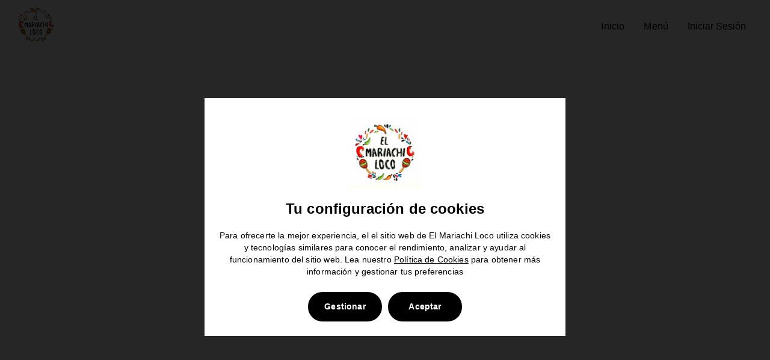

--- FILE ---
content_type: text/javascript
request_url: https://web-order.flipdish.co/client/productionwlbuild/latest/static/js/chunk-5-jFW_Y1.js
body_size: 17286
content:
var e={log:"log",debug:"debug",info:"info",warn:"warn",error:"error"},t=console,n={};Object.keys(e).forEach(function(e){n[e]=t[e]});var r,o,i="Datadog Browser SDK:",a={debug:n.debug.bind(t,i),log:n.log.bind(t,i),info:n.info.bind(t,i),warn:n.warn.bind(t,i),error:n.error.bind(t,i)};function s(e,t){return function(){for(var n=[],r=0;r<arguments.length;r++)n[r]=arguments[r];try{return e.apply(void 0,n)}catch(o){a.error(t,o)}}}(o=r||(r={})).PAGEHIDE="pagehide",o.FEATURE_FLAGS="feature_flags",o.RESOURCE_PAGE_STATES="resource_page_states",o.PAGE_STATES="page_states",o.COLLECT_FLUSH_REASON="collect_flush_reason",o.NO_RESOURCE_DURATION_FROZEN_STATE="no_resource_duration_frozen_state",o.SCROLLMAP="scrollmap",o.INTERACTION_TO_NEXT_PAINT="interaction_to_next_paint",o.WEB_VITALS_ATTRIBUTION="web_vitals_attribution",o.DISABLE_REPLAY_INLINE_CSS="disable_replay_inline_css";var u=new Set;function c(e){return u.has(e)}function f(e){return 0!==e&&100*Math.random()<=e}function l(e){return function(e){return"number"==typeof e}(e)&&e>=0&&e<=100}var d,p=1e3;function v(){return(new Date).getTime()}function g(){return v()}function h(){return performance.now()}function y(){return{relative:h(),timeStamp:g()}}function m(){return void 0===d&&(d=performance.timing.navigationStart),d}var b=/[^\u0000-\u007F]/;function w(e){return b.test(e)?void 0!==window.TextEncoder?(new TextEncoder).encode(e).length:new Blob([e]).size:e.length}function S(e,t){return-1!==e.indexOf(t)}function x(e){if(Array.from)return Array.from(e);var t=[];if(e instanceof Set)e.forEach(function(e){return t.push(e)});else for(var n=0;n<e.length;n++)t.push(e[n]);return t}function _(e){return Object.keys(e).map(function(t){return e[t]})}function E(e,t){return e.slice(0,t.length)===t}function C(e){for(var t=[],n=1;n<arguments.length;n++)t[n-1]=arguments[n];return t.forEach(function(t){for(var n in t)Object.prototype.hasOwnProperty.call(t,n)&&(e[n]=t[n])}),e}function k(e){return 0===Object.keys(e).length}function O(){if("object"==typeof globalThis)return globalThis;Object.defineProperty(Object.prototype,"_dd_temp_",{get:function(){return this},configurable:!0});var e=_dd_temp_;return delete Object.prototype._dd_temp_,"object"!=typeof e&&(e="object"==typeof self?self:"object"==typeof window?window:{}),e}function T(e,t){var n,r=O();return r.Zone&&"function"==typeof r.Zone.__symbol__&&(n=e[r.Zone.__symbol__(t)]),n||(n=e[t]),n}var R,L=!1;function A(e){L=e}function I(e,t,n){var r=n.value;n.value=function(){for(var e=[],t=0;t<arguments.length;t++)e[t]=arguments[t];return(R?P(r):r).apply(this,e)}}function P(e){return function(){return B(e,this,arguments)}}function B(e,t,n){try{return e.apply(t,n)}catch(r){if(M(r),R)try{R(r)}catch(o){M(o)}}}function M(){for(var e=[],t=0;t<arguments.length;t++)e[t]=arguments[t];L&&a.error.apply(a,function(e,t,n){if(n||2===arguments.length)for(var r,o=0,i=t.length;o<i;o++)!r&&o in t||(r||(r=Array.prototype.slice.call(t,0,o)),r[o]=t[o]);return e.concat(r||Array.prototype.slice.call(t))}(["[MONITOR]"],e,!1))}function q(e,t){return T(O(),"setTimeout")(P(e),t)}function D(e){T(O(),"clearTimeout")(e)}function j(e,t){return T(O(),"setInterval")(P(e),t)}function N(e){T(O(),"clearInterval")(e)}var U=function(){function e(e){this.onFirstSubscribe=e,this.observers=[]}return e.prototype.subscribe=function(e){var t=this;return!this.observers.length&&this.onFirstSubscribe&&(this.onLastUnsubscribe=this.onFirstSubscribe()||void 0),this.observers.push(e),{unsubscribe:function(){t.observers=t.observers.filter(function(t){return e!==t}),!t.observers.length&&t.onLastUnsubscribe&&t.onLastUnsubscribe()}}},e.prototype.notify=function(e){this.observers.forEach(function(t){return t(e)})},e}();function F(){for(var e=[],t=0;t<arguments.length;t++)e[t]=arguments[t];var n=new U(function(){var t=e.map(function(e){return e.subscribe(function(e){return n.notify(e)})});return function(){return t.forEach(function(e){return e.unsubscribe()})}});return n}function H(e,t,n){var r,o,i=!1;return{throttled:function(){for(var n=[],a=0;a<arguments.length;a++)n[a]=arguments[a];i?r=n:(e.apply(void 0,n),i=!0,o=q(function(){r&&e.apply(void 0,r),i=!1,r=void 0},t))},cancel:function(){D(o),i=!1,r=void 0}}}function G(){}function z(e){return e?(parseInt(e,10)^16*Math.random()>>parseInt(e,10)/4).toString(16):"".concat(1e7,"-").concat(1e3,"-").concat(4e3,"-").concat(8e3,"-").concat(1e11).replace(/[018]/g,z)}var J,V,$=144e5,W=9e5;function X(e,t,n,r){var o=new Date;o.setTime(o.getTime()+n);var i="expires=".concat(o.toUTCString()),a=r&&r.crossSite?"none":"strict",s=r&&r.domain?";domain=".concat(r.domain):"",u=r&&r.secure?";secure":"";document.cookie="".concat(e,"=").concat(t,";").concat(i,";path=/;samesite=").concat(a).concat(s).concat(u)}function Z(e){return function(e,t){var n=new RegExp("(?:^|;)\\s*".concat(t,"\\s*=\\s*([^;]+)")).exec(e);return n?n[1]:void 0}(document.cookie,e)}function Y(e,t){X(e,"",0,t)}var K="_dd_s",Q=/^([a-z]+)=([a-z0-9-]+)$/;function ee(e){return k(e)}function te(e){e.expire=String(v()+W)}function ne(e){return(t=e,Object.keys(t).map(function(e){return[e,t[e]]})).map(function(e){var t=e[0],n=e[1];return"".concat(t,"=").concat(n)}).join("&");var t}function re(e){var t={};return function(e){return!!e&&(-1!==e.indexOf("&")||Q.test(e))}(e)&&e.split("&").forEach(function(e){var n=Q.exec(e);if(null!==n){var r=n[1],o=n[2];t[r]=o}}),t}function oe(){return re(Z(K))}function ie(e){return function(){Y(K,e)}}function ae(e){localStorage.setItem(K,ne(e))}function se(){return re(localStorage.getItem(K))}function ue(){localStorage.removeItem(K)}var ce,fe=[];function le(e,t,n){var r;void 0===n&&(n=0);var o=t.isLockEnabled,i=t.retrieveSession,a=t.persistSession,s=t.clearSession;if(ce||(ce=e),e===ce)if(o&&n>=100)pe(t);else{var u,c=i();if(o){if(c.lock)return void de(e,t,n);if(u=z(),c.lock=u,a(c),(c=i()).lock!==u)return void de(e,t,n)}var f=e.process(c);if(o&&(c=i()).lock!==u)de(e,t,n);else{if(f&&(ee(f)?s():(te(f),a(f))),o&&(!f||!ee(f))){if((c=i()).lock!==u)return void de(e,t,n);delete c.lock,a(c),f=c}null===(r=e.after)||void 0===r||r.call(e,f||c),pe(t)}}else fe.push(e)}function de(e,t,n){q(function(){le(e,t,n+1)},10)}function pe(e){ce=void 0;var t=fe.shift();t&&le(t,e)}var ve=p;function ge(e){var t=function(e){var t=function(e){var t={};return t.secure=!!e.useSecureSessionCookie||!!e.useCrossSiteSessionCookie,t.crossSite=!!e.useCrossSiteSessionCookie,e.trackSessionAcrossSubdomains&&(t.domain=function(){if(void 0===V){for(var e="dd_site_test_".concat(z()),t=window.location.hostname.split("."),n=t.pop();t.length&&!Z(e);)n="".concat(t.pop(),".").concat(n),X(e,"test",p,{domain:n});Y(e,{domain:n}),V=n}return V}()),t}(e);return function(e){if(void 0===document.cookie||null===document.cookie)return!1;try{var t="dd_cookie_test_".concat(z()),n="test";X(t,n,6e4,e);var r=Z(t)===n;return Y(t,e),r}catch(o){return a.error(o),!1}}(t)?{type:"Cookie",cookieOptions:t}:void 0}(e);return!t&&e.allowFallbackToLocalStorage&&(t=function(){try{var e=z(),t="".concat("_dd_test_").concat(e);localStorage.setItem(t,e);var n=localStorage.getItem(t);return localStorage.removeItem(t),e===n?{type:"LocalStorage"}:void 0}catch(r){return}}()),t}function he(e,t,n){if("object"!=typeof e||null===e)return JSON.stringify(e);var r=ye(Object.prototype),o=ye(Array.prototype),i=ye(Object.getPrototypeOf(e)),a=ye(e);try{return JSON.stringify(e,t,n)}catch(s){return"<error: unable to serialize object>"}finally{r(),o(),i(),a()}}function ye(e){var t=e,n=t.toJSON;return n?(delete t.toJSON,function(){t.toJSON=n}):G}function me(e){return function(e,t){var n=function(){if(void 0===be)try{var e=new we("http://test/path");be="http://test/path"===e.href}catch(t){be=!1}return be?we:void 0}();if(n)try{return void 0!==t?new n(e,t):new n(e)}catch(a){throw new Error("Failed to construct URL: ".concat(String(a)," ").concat(he({url:e,base:t})))}if(void 0===t&&!/:/.test(e))throw new Error("Invalid URL: '".concat(e,"'"));var r=document,o=r.createElement("a");if(void 0!==t){var i=(r=document.implementation.createHTMLDocument("")).createElement("base");i.href=t,r.head.appendChild(i),r.body.appendChild(o)}return o.href=e,o}(e,function(e){if(e.origin&&"null"!==e.origin)return e.origin;var t=e.host.replace(/(:80|:443)$/,"");return"".concat(e.protocol,"//").concat(t)}(window.location)).href}var be,we=URL,Se="datadoghq.com",xe={logs:"logs",rum:"rum",sessionReplay:"session-replay"},_e={logs:"logs",rum:"rum",sessionReplay:"replay"};function Ee(e,t,n){var o=function(e,t){var n="/api/v2/".concat(_e[t]),r=e.proxy,o=e.proxyUrl;if(r){var i=me(r);return function(e){return"".concat(i,"?ddforward=").concat(encodeURIComponent("".concat(n,"?").concat(e)))}}var a=function(e,t){var n=e.site,r=void 0===n?Se:n,o=e.internalAnalyticsSubdomain;if(o&&r===Se)return"".concat(o,".").concat(Se);var i=r.split("."),a=i.pop(),s="ap1.datadoghq.com"!==r?"".concat(xe[t],"."):"";return"".concat(s,"browser-intake-").concat(i.join("-"),".").concat(a)}(e,t);if(void 0===r&&o){var s=me(o);return function(e){return"".concat(s,"?ddforward=").concat(encodeURIComponent("https://".concat(a).concat(n,"?").concat(e)))}}return function(e){return"https://".concat(a).concat(n,"?").concat(e)}}(e,t);return{build:function(i,a){var s=function(e,t,n,o,i){var a=e.clientToken,s=e.internalAnalyticsSubdomain,u=i.retry,f=i.flushReason,l=i.encoding,d=["sdk_version:".concat("4.50.1"),"api:".concat(o)].concat(n);f&&c(r.COLLECT_FLUSH_REASON)&&d.push("flush_reason:".concat(f)),u&&d.push("retry_count:".concat(u.count),"retry_after:".concat(u.lastFailureStatus));var p=["ddsource=browser","ddtags=".concat(encodeURIComponent(d.join(","))),"dd-api-key=".concat(a),"dd-evp-origin-version=".concat(encodeURIComponent("4.50.1")),"dd-evp-origin=browser","dd-request-id=".concat(z())];return l&&p.push("dd-evp-encoding=".concat(l)),"rum"===t&&p.push("batch_time=".concat(g())),s&&p.reverse(),p.join("&")}(e,t,n,i,a);return o(s)},urlPrefix:o(""),endpointType:t}}var Ce=/[^a-z0-9_:./-]/;function ke(e,t){var n=200-e.length-1;(t.length>n||Ce.test(t))&&a.warn("".concat(e," value doesn't meet tag requirements and will be sanitized"));var r=t.replace(/,/g,"_");return"".concat(e,":").concat(r)}var Oe="?";function Te(e){var t=[],n=De(e,"stack"),r=String(e);return n&&E(n,r)&&(n=n.slice(r.length)),n&&n.split("\n").forEach(function(e){var n=function(e){var t=Ae.exec(e);if(t){var n=t[2]&&0===t[2].indexOf("native"),r=t[2]&&0===t[2].indexOf("eval"),o=Ie.exec(t[2]);return r&&o&&(t[2]=o[1],t[3]=o[2],t[4]=o[3]),{args:n?[t[2]]:[],column:t[4]?+t[4]:void 0,func:t[1]||Oe,line:t[3]?+t[3]:void 0,url:n?void 0:t[2]}}}(e)||function(e){var t=Pe.exec(e);if(t)return{args:[],column:t[3]?+t[3]:void 0,func:Oe,line:t[2]?+t[2]:void 0,url:t[1]}}(e)||function(e){var t=Be.exec(e);if(t)return{args:[],column:t[4]?+t[4]:void 0,func:t[1]||Oe,line:+t[3],url:t[2]}}(e)||function(e){var t=Me.exec(e);if(t){var n=t[3]&&t[3].indexOf(" > eval")>-1,r=qe.exec(t[3]);return n&&r&&(t[3]=r[1],t[4]=r[2],t[5]=void 0),{args:t[2]?t[2].split(","):[],column:t[5]?+t[5]:void 0,func:t[1]||Oe,line:t[4]?+t[4]:void 0,url:t[3]}}}(e);n&&(!n.func&&n.line&&(n.func=Oe),t.push(n))}),{message:De(e,"message"),name:De(e,"name"),stack:t}}var Re="((?:file|https?|blob|chrome-extension|native|eval|webpack|snippet|<anonymous>|\\w+\\.|\\/).*?)",Le="(?::(\\d+))",Ae=new RegExp("^\\s*at (.*?) ?\\(".concat(Re).concat(Le,"?").concat(Le,"?\\)?\\s*$"),"i"),Ie=new RegExp("\\((\\S*)".concat(Le).concat(Le,"\\)")),Pe=new RegExp("^\\s*at ?".concat(Re).concat(Le,"?").concat(Le,"??\\s*$"),"i"),Be=/^\s*at (?:((?:\[object object\])?.+) )?\(?((?:file|ms-appx|https?|webpack|blob):.*?):(\d+)(?::(\d+))?\)?\s*$/i,Me=/^\s*(.*?)(?:\((.*?)\))?(?:^|@)((?:file|https?|blob|chrome|webpack|resource|capacitor|\[native).*?|[^@]*bundle)(?::(\d+))?(?::(\d+))?\s*$/i,qe=/(\S+) line (\d+)(?: > eval line \d+)* > eval/i;function De(e,t){if("object"==typeof e&&e&&t in e){var n=e[t];return"string"==typeof n?n:void 0}}function je(e,t,n){var r=e[t],o=n(r),i=function(){if("function"==typeof o)return o.apply(this,arguments)};return e[t]=i,{stop:function(){e[t]===i?e[t]=r:o=r}}}function Ne(e,t,n){var r=n.before,o=n.after;return je(e,t,function(e){return function(){var t,n=arguments;return r&&B(r,this,n),"function"==typeof e&&(t=e.apply(this,n)),o&&B(o,this,n),t}})}var Ue=/^(?:[Uu]ncaught (?:exception: )?)?(?:((?:Eval|Internal|Range|Reference|Syntax|Type|URI|)Error): )?([\s\S]*)$/;function Fe(e,t){var n;void 0===t&&(t=225280);var r=ye(Object.prototype),o=ye(Array.prototype),i=[],a=new WeakMap,s=He(e,"$",void 0,i,a),u=(null===(n=JSON.stringify(s))||void 0===n?void 0:n.length)||0;if(!(u>t)){for(;i.length>0&&u<t;){var c=i.shift(),f=0;if(Array.isArray(c.source))for(var l=0;l<c.source.length;l++){if(u+=void 0!==(d=He(c.source[l],c.path,l,i,a))?JSON.stringify(d).length:4,u+=f,f=1,u>t){Ge(t,"truncated",e);break}c.target[l]=d}else for(var l in c.source)if(Object.prototype.hasOwnProperty.call(c.source,l)){var d;if(void 0!==(d=He(c.source[l],c.path,l,i,a))&&(u+=JSON.stringify(d).length+f+l.length+3,f=1),u>t){Ge(t,"truncated",e);break}c.target[l]=d}}return r(),o(),s}Ge(t,"discarded",e)}function He(e,t,n,r,o){var i,a=function(e){var t=e;if(t&&"function"==typeof t.toJSON)try{return t.toJSON()}catch(n){}return e}(e);if(!a||"object"!=typeof a)return"bigint"==typeof(i=a)?"[BigInt] ".concat(i.toString()):"function"==typeof i?"[Function] ".concat(i.name||"unknown"):"symbol"==typeof i?"[Symbol] ".concat(i.description||i.toString()):i;var s=function(e){try{if(e instanceof Event)return{isTrusted:e.isTrusted};var t=Object.prototype.toString.call(e).match(/\[object (.*)\]/);if(t&&t[1])return"[".concat(t[1],"]")}catch(n){}return"[Unserializable]"}(a);if("[Object]"!==s&&"[Array]"!==s&&"[Error]"!==s)return s;var u=e;if(o.has(u))return"[Reference seen at ".concat(o.get(u),"]");var c=void 0!==n?"".concat(t,".").concat(n):t,f=Array.isArray(a)?[]:{};return o.set(u,c),r.push({source:a,target:f,path:c}),f}function Ge(e,t,n){a.warn("The data provided has been ".concat(t," as it is over the limit of ").concat(e," characters:"),n)}var ze="No stack, consider using an instance of Error";function Je(e){var t=e.stackTrace,n=e.originalError,r=e.handlingStack,o=e.startClocks,i=e.nonErrorPrefix,a=e.source,s=e.handling,u=n instanceof Error,c=function(e,t,n,r){return(null==e?void 0:e.message)&&(null==e?void 0:e.name)?e.message:t?"Empty message":"".concat(n," ").concat(he(Fe(r)))}(t,u,i,n),f=function(e,t){return void 0!==t&&(!!e||t.stack.length>0&&(t.stack.length>1||void 0!==t.stack[0].url))}(u,t)?$e(t):ze,l=u?function(e,t){for(var n=e,r=[];(null==n?void 0:n.cause)instanceof Error&&r.length<10;){var o=Te(n.cause);r.push({message:n.cause.message,source:t,type:null==o?void 0:o.name,stack:o&&$e(o)}),n=n.cause}return r.length?r:void 0}(n,a):void 0;return{startClocks:o,source:a,handling:s,handlingStack:r,originalError:n,type:null==t?void 0:t.name,message:c,stack:f,causes:l,fingerprint:Ve(n)}}function Ve(e){return e instanceof Error&&"dd_fingerprint"in e?String(e.dd_fingerprint):void 0}function $e(e){var t=We(e);return e.stack.forEach(function(e){var n="?"===e.func?"<anonymous>":e.func,r=e.args&&e.args.length>0?"(".concat(e.args.join(", "),")"):"",o=e.line?":".concat(e.line):"",i=e.line&&e.column?":".concat(e.column):"";t+="\n  at ".concat(n).concat(r," @ ").concat(e.url).concat(o).concat(i)}),t}function We(e){return"".concat(e.name||"Error",": ").concat(e.message)}var Xe="agent",Ze="console",Ye="logger",Ke="network",Qe="source",et="report";function tt(e,t,n,r,o){return nt(0,t,[n],r,o)}function nt(e,t,n,r,o){var i=void 0===o?{}:o,a=i.once,s=i.capture,u=i.passive,c=P(a?function(e){d(),r(e)}:r),f=u?{capture:s,passive:u}:s,l=T(t,"addEventListener");function d(){var e=T(t,"removeEventListener");n.forEach(function(n){return e.call(t,n,c,f)})}return n.forEach(function(e){return l.call(t,e,c,f)}),{stop:d}}var rt={intervention:"intervention",deprecation:"deprecation",cspViolation:"csp_violation"};function ot(e,t,n,r,o){return n?$e({name:e,message:t,stack:[{func:"?",url:n,line:null!=r?r:void 0,column:null!=o?o:void 0}]}):void 0}function it(e,t){var n=window.__ddBrowserSdkExtensionCallback;n&&n({type:e,payload:t})}function at(e){return null===e?"null":Array.isArray(e)?"array":typeof e}function st(e,t,n){if(void 0===n&&(n=function(){if("undefined"!=typeof WeakSet){var e=new WeakSet;return{hasAlreadyBeenSeen:function(t){var n=e.has(t);return n||e.add(t),n}}}var t=[];return{hasAlreadyBeenSeen:function(e){var n=t.indexOf(e)>=0;return n||t.push(e),n}}}()),void 0===t)return e;if("object"!=typeof t||null===t)return t;if(t instanceof Date)return new Date(t.getTime());if(t instanceof RegExp){var r=t.flags||[t.global?"g":"",t.ignoreCase?"i":"",t.multiline?"m":"",t.sticky?"y":"",t.unicode?"u":""].join("");return new RegExp(t.source,r)}if(!n.hasAlreadyBeenSeen(t)){if(Array.isArray(t)){for(var o=Array.isArray(e)?e:[],i=0;i<t.length;++i)o[i]=st(o[i],t[i],n);return o}var a="object"===at(e)?e:{};for(var s in t)Object.prototype.hasOwnProperty.call(t,s)&&(a[s]=st(a[s],t[s],n));return a}}function ut(e){return st(void 0,e)}function ct(){for(var e,t=[],n=0;n<arguments.length;n++)t[n]=arguments[n];for(var r=0,o=t;r<o.length;r++){var i=o[r];null!=i&&(e=st(e,i))}return e}var ft,lt=["https://www.datadoghq-browser-agent.com","https://www.datad0g-browser-agent.com","https://d3uc069fcn7uxw.cloudfront.net","https://d20xtzwzcl0ceb.cloudfront.net","http://localhost","<anonymous>"],dt=["ddog-gov.com"],pt={maxEventsPerPage:0,sentEventCount:0,telemetryEnabled:!1,telemetryConfigurationEnabled:!1};function vt(t,n){M(e.debug,t,n),ht(C({type:"log",message:t,status:"debug"},n))}function gt(e,t){ht(C({type:"log",status:"error"},function(e){if(e instanceof Error){var t=Te(e);return{error:{kind:t.name,stack:$e(yt(t))},message:t.message}}return{error:{stack:ze},message:"".concat("Uncaught"," ").concat(he(e))}}(e),t))}function ht(e){ft&&pt.sentEventCount<pt.maxEventsPerPage&&(pt.sentEventCount+=1,ft(e))}function yt(e){return e.stack=e.stack.filter(function(e){return!e.url||lt.some(function(t){return E(e.url,t)})}),e}var mt=1/0,bt=function(){function e(e,t){var n=this;this.expireDelay=e,this.maxEntries=t,this.entries=[],this.clearOldValuesInterval=j(function(){return n.clearOldValues()},6e4)}return e.prototype.add=function(e,t){var n=this,r={value:e,startTime:t,endTime:mt,remove:function(){var e=n.entries.indexOf(r);e>=0&&n.entries.splice(e,1)},close:function(e){r.endTime=e}};return this.maxEntries&&this.entries.length>=this.maxEntries&&this.entries.pop(),this.entries.unshift(r),r},e.prototype.find=function(e){void 0===e&&(e=mt);for(var t=0,n=this.entries;t<n.length;t++){var r=n[t];if(r.startTime<=e){if(e<=r.endTime)return r.value;break}}},e.prototype.closeActive=function(e){var t=this.entries[0];t&&t.endTime===mt&&t.close(e)},e.prototype.findAll=function(e,t){void 0===e&&(e=mt),void 0===t&&(t=0);var n=e+t;return this.entries.filter(function(t){return t.startTime<=n&&e<=t.endTime}).map(function(e){return e.value})},e.prototype.reset=function(){this.entries=[]},e.prototype.stop=function(){N(this.clearOldValuesInterval)},e.prototype.clearOldValues=function(){for(var e=h()-this.expireDelay;this.entries.length>0&&this.entries[this.entries.length-1].endTime<e;)this.entries.pop()},e}(),wt=$;function St(e,t,n){var r,o=function(e,t,n){var r,o,i,a,s=new U,u=new U,c="Cookie"===e.type?(o=e.cookieOptions,function(e){if(!Z(K)){var t=Z("_dd"),n=Z("_dd_r"),r=Z("_dd_l"),o={};t&&(o.id=t),r&&/^[01]$/.test(r)&&(o.logs=r),n&&/^[012]$/.test(n)&&(o.rum=n),ee(o)||(te(o),e.persistSession(o))}}(a={isLockEnabled:null!=J?J:J=!!window.chrome||/HeadlessChrome/.test(window.navigator.userAgent),persistSession:(i=o,function(e){X(K,ne(e),W,i)}),retrieveSession:oe,clearSession:ie(o)}),a):{isLockEnabled:!1,persistSession:ae,retrieveSession:se,clearSession:ue},f=c.clearSession,l=c.retrieveSession,d=j(function(){le({process:function(e){return y(e)?void 0:{}},after:g},c)},ve),p=y(r=l())?r:{};function g(e){return y(e)||(e={}),h()&&(function(e){return p.id!==e.id||p[t]!==e[t]}(e)?(p={},u.notify()):p=e),e}function h(){return void 0!==p[t]}function y(e){return(void 0===e.created||v()-Number(e.created)<$)&&(void 0===e.expire||v()<Number(e.expire))}return{expandOrRenewSession:H(function(){var e;le({process:function(r){var o=g(r);return e=function(e){var r=n(e[t]),o=r.trackingType,i=r.isTracked;return e[t]=o,i&&!e.id&&(e.id=z(),e.created=String(v())),i}(o),o},after:function(t){e&&!h()&&function(e){p=e,s.notify()}(t),p=t}},c)},ve).throttled,expandSession:function(){le({process:function(e){return h()?g(e):void 0}},c)},getSession:function(){return p},renewObservable:s,expireObservable:u,expire:function(){f(),g({})},stop:function(){N(d)}}}(e.sessionStoreStrategyType,t,n),i=new bt(wt);function a(){return{id:o.getSession().id,trackingType:o.getSession()[t]}}return o.renewObservable.subscribe(function(){i.add(a(),h())}),o.expireObservable.subscribe(function(){i.closeActive(h())}),o.expandOrRenewSession(),i.add(a(),[0,m()][0]),nt(0,window,["click","touchstart","keydown","scroll"],function(){return o.expandOrRenewSession()},{capture:!0,passive:!0}).stop,r=function(){"visible"===document.visibilityState&&o.expandSession()},tt(0,document,"visibilitychange",r).stop,j(r,6e4),{findActiveSession:function(e){return i.find(e)},renewObservable:o.renewObservable,expireObservable:o.expireObservable,expire:o.expire}}function xt(e){return e>=500}var _t=p;function Et(e,t,n,r,o){0===t.transportStatus&&0===t.queuedPayloads.size()&&t.bandwidthMonitor.canHandle(e)?kt(e,t,n,{onSuccess:function(){return Ot(0,t,n,r,o)},onFailure:function(){t.queuedPayloads.enqueue(e),Ct(t,n,r,o)}}):t.queuedPayloads.enqueue(e)}function Ct(e,t,n,r){2===e.transportStatus&&q(function(){kt(e.queuedPayloads.first(),e,t,{onSuccess:function(){e.queuedPayloads.dequeue(),e.currentBackoffTime=_t,Ot(1,e,t,n,r)},onFailure:function(){e.currentBackoffTime=Math.min(6e4,2*e.currentBackoffTime),Ct(e,t,n,r)}})},e.currentBackoffTime)}function kt(e,t,n,r){var o=r.onSuccess,i=r.onFailure;t.bandwidthMonitor.add(e),n(e,function(n){t.bandwidthMonitor.remove(e),function(e){return"opaque"!==e.type&&(0===e.status&&!navigator.onLine||408===e.status||429===e.status||xt(e.status))}(n)?(t.transportStatus=t.bandwidthMonitor.ongoingRequestCount>0?1:2,e.retry={count:e.retry?e.retry.count+1:1,lastFailureStatus:n.status},i()):(t.transportStatus=0,o())})}function Ot(e,t,n,r,o){0===e&&t.queuedPayloads.isFull()&&!t.queueFullReported&&(o({message:"Reached max ".concat(r," events size queued for upload: ").concat(3,"MiB"),source:Xe,startClocks:y()}),t.queueFullReported=!0);var i=t.queuedPayloads;for(t.queuedPayloads=Tt();i.size()>0;)Et(i.dequeue(),t,n,r,o)}function Tt(){var e=[];return{bytesCount:0,enqueue:function(t){this.isFull()||(e.push(t),this.bytesCount+=t.bytesCount)},first:function(){return e[0]},dequeue:function(){var t=e.shift();return t&&(this.bytesCount-=t.bytesCount),t},size:function(){return e.length},isFull:function(){return this.bytesCount>=3145728}}}var Rt=!1;function Lt(e,t,n,r){var o=new XMLHttpRequest;o.open("POST",t,!0),tt(0,o,"loadend",function(){null==r||r({status:o.status})},{once:!0}),o.send(n)}function At(){var e=O().DatadogEventBridge;if(e)return{getAllowedWebViewHosts:function(){return JSON.parse(e.getAllowedWebViewHosts())},send:function(t,n){e.send(JSON.stringify({eventType:t,event:n}))}}}function It(e){var t;void 0===e&&(e=null===(t=O().location)||void 0===t?void 0:t.hostname);var n=At();return!!n&&n.getAllowedWebViewHosts().some(function(t){return e===t||(n=e,r=".".concat(t),n.slice(-r.length)===r);var n,r})}var Pt={HIDDEN:"visibility_hidden",UNLOADING:"before_unload",PAGEHIDE:"page_hide",FROZEN:"page_frozen"},Bt=function(){function e(e,t,n){var r=this;this.request=e,this.flushController=t,this.messageBytesLimit=n,this.pushOnlyBuffer=[],this.upsertBuffer={},this.flushSubscription=this.flushController.flushObservable.subscribe(function(e){return r.flush(e)})}return e.prototype.add=function(e){this.addOrUpdate(e)},e.prototype.upsert=function(e,t){this.addOrUpdate(e,t)},e.prototype.stop=function(){this.flushSubscription.unsubscribe()},e.prototype.flush=function(e){var t=this.pushOnlyBuffer.concat(_(this.upsertBuffer));this.pushOnlyBuffer=[],this.upsertBuffer={};var n,r={data:t.join("\n"),bytesCount:e.bytesCount,flushReason:e.reason};n=e.reason,S(_(Pt),n)?this.request.sendOnExit(r):this.request.send(r)},e.prototype.addOrUpdate=function(e,t){var n=this.process(e),r=n.processedMessage,o=n.messageBytesCount;o>=this.messageBytesLimit?a.warn("Discarded a message whose size was bigger than the maximum allowed size ".concat(this.messageBytesLimit,"KB.")):(this.hasMessageFor(t)&&this.remove(t),this.push(r,o,t))},e.prototype.process=function(e){var t=he(e);return{processedMessage:t,messageBytesCount:w(t)}},e.prototype.push=function(e,t,n){var r=this.flushController.messagesCount>0?1:0;this.flushController.notifyBeforeAddMessage(t+r),void 0!==n?this.upsertBuffer[n]=e:this.pushOnlyBuffer.push(e),this.flushController.notifyAfterAddMessage()},e.prototype.remove=function(e){var t=this.upsertBuffer[e];delete this.upsertBuffer[e];var n=w(t),r=this.flushController.messagesCount>1?1:0;this.flushController.notifyAfterRemoveMessage(n+r)},e.prototype.hasMessageFor=function(e){return void 0!==e&&void 0!==this.upsertBuffer[e]},e}();function Mt(e,t,n,r,o,i){var a=u(e,t.endpoint),s=n&&u(e,n.endpoint);function u(e,t){return new Bt(function(e,t,n,r){var o={transportStatus:0,currentBackoffTime:_t,bandwidthMonitor:{ongoingRequestCount:0,ongoingByteCount:0,canHandle:function(e){return 0===this.ongoingRequestCount||this.ongoingByteCount+e.bytesCount<=81920&&this.ongoingRequestCount<32},add:function(e){this.ongoingRequestCount+=1,this.ongoingByteCount+=e.bytesCount},remove:function(e){this.ongoingRequestCount-=1,this.ongoingByteCount-=e.bytesCount}},queuedPayloads:Tt(),queueFullReported:!1},i=function(e,r){return function(e,t,n,r,o){if(function(){try{return window.Request&&"keepalive"in new Request("http://a")}catch(e){return!1}}()&&r.bytesCount<n){var i=t.build("fetch",r);fetch(i,{method:"POST",body:r.data,keepalive:!0,mode:"cors"}).then(P(function(e){return null==o?void 0:o({status:e.status,type:e.type})}),P(function(){Lt(0,t.build("xhr",r),r.data,o)}))}else Lt(0,t.build("xhr",r),r.data,o)}(0,t,n,e,r)};return{send:function(e){Et(e,o,i,t.endpointType,r)},sendOnExit:function(e){!function(e,t,n,r){if(navigator.sendBeacon&&r.bytesCount<n)try{var o=t.build("beacon",r);if(navigator.sendBeacon(o,r.data))return}catch(i){!function(e){Rt||(Rt=!0,gt(e))}(i)}Lt(0,t.build("xhr",r),r.data)}(0,t,n,e)}}}(0,t,e.batchBytesLimit,r),function(e){var t,n=e.messagesLimit,r=e.bytesLimit,o=e.durationLimit,i=e.sessionExpireObservable,a=e.pageExitObservable.subscribe(function(e){return l(e.reason)}),s=i.subscribe(function(){return l("session_expire")}),u=new U(function(){return function(){a.unsubscribe(),s.unsubscribe()}}),c=0,f=0;function l(e){if(0!==f){var t=f,n=c;f=0,c=0,d(),u.notify({reason:e,messagesCount:t,bytesCount:n})}}function d(){D(t),t=void 0}return{flushObservable:u,get messagesCount(){return f},notifyBeforeAddMessage:function(e){c+e>=r&&l("bytes_limit"),f+=1,c+=e,void 0===t&&(t=q(function(){l("duration_limit")},o))},notifyAfterAddMessage:function(){f>=n?l("messages_limit"):c>=r&&l("bytes_limit")},notifyAfterRemoveMessage:function(e){c-=e,0==(f-=1)&&d()}}}({messagesLimit:e.batchMessagesLimit,bytesLimit:e.batchBytesLimit,durationLimit:e.flushTimeout,pageExitObservable:o,sessionExpireObservable:i}),e.messageBytesLimit)}return{flushObservable:a.flushController.flushObservable,add:function(e,t){void 0===t&&(t=!0),a.add(e),s&&t&&s.add(n.transformMessage?n.transformMessage(e):e)},upsert:function(e,t){a.upsert(e,t),s&&s.upsert(n.transformMessage?n.transformMessage(e):e,t)},stop:function(){a.stop(),null==s||s.stop()}}}var qt,Dt,jt=function(){function e(){this.callbacks={}}return e.prototype.notify=function(e,t){var n=this.callbacks[e];n&&n.forEach(function(e){return e(t)})},e.prototype.subscribe=function(e,t){var n=this;return this.callbacks[e]||(this.callbacks[e]=[]),this.callbacks[e].push(t),{unsubscribe:function(){n.callbacks[e]=n.callbacks[e].filter(function(e){return t!==e})}}},e}(),Nt=new WeakMap;function Ut(e){return qt||(qt=function(e){var t=new U(function(){var n=Ne(XMLHttpRequest.prototype,"open",{before:Ft}).stop,r=Ne(XMLHttpRequest.prototype,"send",{before:function(){Ht.call(this,e,t)}}).stop,o=Ne(XMLHttpRequest.prototype,"abort",{before:Gt}).stop;return function(){n(),r(),o()}});return t}(e)),qt}function Ft(e,t){Nt.set(this,{state:"open",method:e,url:me(String(t))})}function Ht(e,t){var n=this,r=Nt.get(this);if(r){var o=r;o.state="start",o.startTime=h(),o.startClocks=y(),o.isAborted=!1,o.xhr=this;var i=!1,a=Ne(this,"onreadystatechange",{before:function(){this.readyState===XMLHttpRequest.DONE&&s()}}).stop,s=function(){if(u(),a(),!i){i=!0;var e,s=r;s.state="complete",s.duration=(e=o.startClocks.timeStamp,g()-e),s.status=n.status,t.notify(C({},s))}},u=tt(0,this,"loadend",s).stop;t.notify(o)}}function Gt(){var e=Nt.get(this);e&&(e.isAborted=!0)}function zt(e,t,n){var r=n&&n.method||t instanceof Request&&t.method||"GET",o=t instanceof Request?t.url:me(String(t)),i={state:"start",init:n,input:t,method:r,startClocks:y(),url:o};return e.notify(i),i}function Jt(e,t,n){var r=function(t){var r=n;r.state="resolve","stack"in t||t instanceof Error?(r.status=0,r.isAborted=t instanceof DOMException&&t.code===DOMException.ABORT_ERR,r.error=t):"status"in t&&(r.response=t,r.responseType=t.type,r.status=t.status,r.isAborted=!1),e.notify(r)};t.then(P(r),P(r))}var Vt,$t={},Wt=function(){function e(){this.buffer=[]}return e.prototype.add=function(e){this.buffer.push(e)>500&&this.buffer.splice(0,1)},e.prototype.drain=function(){this.buffer.forEach(function(e){return e()}),this.buffer.length=0},e}(),Xt=((Vt={})[0]="feature flag evaluation",Vt[1]="user",Vt[2]="global context",Vt[3]="logger context",Vt);function Zt(e,t){void 0===t&&(t=w);var n,r={},o=!1,i=new U,s=H(function(r){n=t(he(r)),o||(o=function(e,t){return e>3072&&(a.warn("The ".concat(Xt[t]," data exceeds the recommended ").concat(3,"KiB threshold. More details: https://docs.datadoghq.com/real_user_monitoring/browser/troubleshooting/#customer-data-exceeds-the-recommended-3kib-warning")),!0)}(n,e))},200).throttled,u={getBytesCount:function(){return n},get:function(){return r},add:function(e,t){r[e]=t,s(r),i.notify()},remove:function(e){delete r[e],s(r),i.notify()},set:function(e){s(r=e),i.notify()},getContext:function(){return ut(r)},setContext:function(e){"object"===at(e)?(r=Fe(e),s(r)):u.clearContext(),i.notify()},setContextProperty:function(e,t){r[e]=Fe(t),s(r),i.notify()},removeContextProperty:function(e){delete r[e],s(r),i.notify()},clearContext:function(){r={},n=0,i.notify()},changeObservable:i};return u}var Yt=[];function Kt(e,t,n,r){void 0===r&&(r=w);var o=function(e,t){return"".concat("_dd_c","_").concat(e,"_").concat(t)}(t,n),i=Zt(n,r);return a(),Yt.push(tt(0,window,"storage",function(e){var t=e.key;o===t&&a()})),i.changeObservable.subscribe(function(){localStorage.setItem(o,JSON.stringify(i.getContext()))}),i;function a(){var e=localStorage.getItem(o),t=null!==e?JSON.parse(e):{};i.setContext(t)}}function Qt(){return Boolean(window._DATADOG_SYNTHETICS_INJECTS_RUM||Z("datadog-synthetics-injects-rum"))}function en(){var e=window._DATADOG_SYNTHETICS_RESULT_ID||Z("datadog-synthetics-result-id");return"string"==typeof e?e:void 0}function tn(e){var t=C({},e);return["id","name","email"].forEach(function(e){e in t&&(t[e]=String(t[e]))}),t}function nn(e,t,n){return void 0===e?[]:"all"===e||Array.isArray(e)&&e.every(function(e){return S(t,e)})?"all"===e?t:(r=e,o=new Set,r.forEach(function(e){return o.add(e)}),x(o)):void a.error("".concat(n,' should be "all" or an array with allowed values "').concat(t.join('", "'),'"'));var r,o}var rn,on={debug:"debug",error:"error",info:"info",warn:"warn"},an={console:"console",http:"http"},sn=Object.keys(on),un=function(){function e(e,t,n,r,o){void 0===n&&(n=an.http),void 0===r&&(r=on.debug),void 0===o&&(o={}),this.handleLogStrategy=e,this.handlerType=n,this.level=r,this.contextManager=Zt(3),this.contextManager.set(C({},o,t?{logger:{name:t}}:void 0))}return e.prototype.log=function(e,t,n,r){var o;if(void 0===n&&(n=on.info),n===on.error&&(o={origin:Ye}),null!=r){var i=Je({stackTrace:r instanceof Error?Te(r):void 0,originalError:r,nonErrorPrefix:"Provided",source:Ye,handling:"handled",startClocks:y()});o={origin:Ye,stack:i.stack,kind:i.type,message:i.message}}var a=Fe(t),s=o?ct({error:o},a):a;this.handleLogStrategy({message:Fe(e),context:s,status:n},this)},e.prototype.debug=function(e,t,n){this.log(e,t,on.debug,n)},e.prototype.info=function(e,t,n){this.log(e,t,on.info,n)},e.prototype.warn=function(e,t,n){this.log(e,t,on.warn,n)},e.prototype.error=function(e,t,n){this.log(e,t,on.error,n)},e.prototype.setContext=function(e){this.contextManager.set(e)},e.prototype.getContext=function(){return this.contextManager.get()},e.prototype.addContext=function(e,t){this.contextManager.add(e,t)},e.prototype.removeContext=function(e){this.contextManager.remove(e)},e.prototype.setHandler=function(e){this.handlerType=e},e.prototype.getHandler=function(){return this.handlerType},e.prototype.setLevel=function(e){this.level=e},e.prototype.getLevel=function(){return this.level},function(e,t,n,r){var o,i=arguments.length,a=i<3?t:null===r?r=Object.getOwnPropertyDescriptor(t,n):r;if("object"==typeof Reflect&&"function"==typeof Reflect.decorate)a=Reflect.decorate(e,t,n,r);else for(var s=e.length-1;s>=0;s--)(o=e[s])&&(a=(i<3?o(a):i>3?o(t,n,a):o(t,n))||a);i>3&&a&&Object.defineProperty(t,n,a)}([I],e.prototype,"log",null),e}(),cn="logs";function fn(e){return f(e.sessionSampleRate)?"1":"0"}var ln=((rn={})[on.debug]=0,rn[on.info]=1,rn[on.warn]=2,rn[on.error]=3,rn);function dn(e,t,n){var r=n.getHandler(),o=Array.isArray(r)?r:[r];return ln[e]>=ln[n.getLevel()]&&S(o,t)}var pn,vn=!1;function gn(e){var t,n=window;if(Qt()){var r=o(n.DD_RUM_SYNTHETICS);return r||vn||(vn=!0,vt("Logs sent before RUM is injected by the synthetics worker",{testId:(t=window._DATADOG_SYNTHETICS_PUBLIC_ID||Z("datadog-synthetics-public-id"),"string"==typeof t?t:void 0),resultId:en()})),r}return o(n.DD_RUM);function o(t){if(t&&t.getInternalContext)return t.getInternalContext(e)}}var hn,yn=((pn={})[e.log]=on.info,pn[e.debug]=on.debug,pn[e.info]=on.info,pn[e.warn]=on.warn,pn[e.error]=on.error,pn),mn=((hn={})[rt.cspViolation]=on.error,hn[rt.intervention]=on.error,hn[rt.deprecation]=on.warn,hn);function bn(e,t){return e.length>t.requestErrorResponseLengthLimit?"".concat(e.substring(0,t.requestErrorResponseLengthLimit),"..."):e}function wn(e){return"xhr"===e?"XHR":"Fetch"}var Sn,xn,_n,En=jt,Cn=function(){var o,i,d=!1,p=Zt(2),v=Zt(1),h={},b=function(){},w=new Wt,E=function(e,t,n,r){void 0===n&&(n=ut(L())),void 0===r&&(r=g()),w.add(function(){return E(e,t,n,r)})},O=function(){},T=new un(function(){for(var e=[],t=0;t<arguments.length;t++)e[t]=arguments[t];return E.apply(void 0,e)});function L(){return{view:{referrer:document.referrer,url:window.location.href},context:p.getContext(),user:v.getContext()}}return o={logger:T,init:P(function(o){var i;if(o){if(O=function(){return ut(o)},It()&&(o=function(e){return C({},e,{clientToken:"empty"})}(o)),function(e){return!d||(e.silentMultipleInit||a.error("DD_LOGS is already initialized."),!1)}(o)){var h=function(t){var n=function(e){var t,n,o;if(e&&e.clientToken){var i=null!==(t=e.sessionSampleRate)&&void 0!==t?t:e.sampleRate;if(void 0===i||l(i))if(void 0===e.telemetrySampleRate||l(e.telemetrySampleRate)){if(void 0===e.telemetryConfigurationSampleRate||l(e.telemetryConfigurationSampleRate))return Array.isArray(e.enableExperimentalFeatures)&&e.enableExperimentalFeatures.filter(function(e){return t=r,n=e,Object.keys(t).some(function(e){return t[e]===n});var t,n}).forEach(function(e){u.add(e)}),C({beforeSend:e.beforeSend&&s(e.beforeSend,"beforeSend threw an error:"),sessionStoreStrategyType:ge(e),sessionSampleRate:null!=i?i:100,telemetrySampleRate:null!==(n=e.telemetrySampleRate)&&void 0!==n?n:20,telemetryConfigurationSampleRate:null!==(o=e.telemetryConfigurationSampleRate)&&void 0!==o?o:5,service:e.service,silentMultipleInit:!!e.silentMultipleInit,batchBytesLimit:16384,eventRateLimiterThreshold:3e3,maxTelemetryEventsPerPage:15,flushTimeout:3e4,batchMessagesLimit:50,messageBytesLimit:262144},function(e){var t=function(e){var t=e.env,n=e.service,r=e.version,o=e.datacenter,i=[];return t&&i.push(ke("env",t)),n&&i.push(ke("service",n)),r&&i.push(ke("version",r)),o&&i.push(ke("datacenter",o)),i}(e),n=function(e,t){return{logsEndpointBuilder:Ee(e,"logs",t),rumEndpointBuilder:Ee(e,"rum",t),sessionReplayEndpointBuilder:Ee(e,"sessionReplay",t)}}(e,t),r=_(n).map(function(e){return e.urlPrefix}),o=function(e,t,n){if(e.replica){var r=C({},e,{site:Se,clientToken:e.replica.clientToken}),o={logsEndpointBuilder:Ee(r,"logs",n),rumEndpointBuilder:Ee(r,"rum",n)};return t.push.apply(t,_(o).map(function(e){return e.urlPrefix})),C({applicationId:e.replica.applicationId},o)}}(e,r,t);return C({isIntakeUrl:function(e){return r.some(function(t){return 0===e.indexOf(t)})},replica:o,site:e.site||Se},n)}(e));a.error("Telemetry Configuration Sample Rate should be a number between 0 and 100")}else a.error("Telemetry Sample Rate should be a number between 0 and 100");else a.error("Session Sample Rate should be a number between 0 and 100")}else a.error("Client Token is not configured, we will not send any data.")}(t),o=nn(t.forwardConsoleLogs,_(e),"Forward Console Logs"),i=nn(t.forwardReports,_(rt),"Forward Reports");if(n&&o&&i)return t.forwardErrorsToLogs&&!S(o,e.error)&&o.push(e.error),C({forwardErrorsToLogs:!1!==t.forwardErrorsToLogs,forwardConsoleLogs:o,forwardReports:i,requestErrorResponseLengthLimit:32768},n)}(o);if(h){if(o.storeContextsAcrossPages){var A=p.getContext();(p=Kt(0,cn,2)).setContext(ct(p.getContext(),A));var I=v.getContext();(v=Kt(0,cn,1)).setContext(ct(v.getContext(),I))}i=function(o,i,a,s){var l=new En,d=[];l.subscribe(1,function(e){return it("logs",e)});var p,v=function(e){l.notify(0,{rawLogsEvent:{message:e.message,date:e.startClocks.timeStamp,error:{origin:Xe},origin:Xe,status:on.error}}),vt("Error reported to customer",{"error.message":e.message})},h=p=new U(function(){var e=c(r.PAGEHIDE),t=nt(0,window,["visibilitychange","freeze","pagehide"],function(t){"pagehide"===t.type&&e?p.notify({reason:Pt.PAGEHIDE}):"visibilitychange"===t.type&&"hidden"===document.visibilityState?p.notify({reason:Pt.HIDDEN}):"freeze"===t.type&&p.notify({reason:Pt.FROZEN})},{capture:!0}).stop,n=G;return e||(n=tt(0,window,"beforeunload",function(){p.notify({reason:Pt.UNLOADING})}).stop),function(){t(),n()}}),b=!i.sessionStoreStrategyType||It()||Qt()?function(e){var t="1"===fn(e)?{}:void 0;return{findTrackedSession:function(){return t},expireObservable:new U}}(i):function(e){var t=St(e,"logs",function(t){return function(e,t){var n=function(e){return"0"===e||"1"===e}(t)?t:fn(e);return{trackingType:n,isTracked:"1"===n}}(e,t)});return{findTrackedSession:function(e){var n=t.findActiveSession(e);return n&&"1"===n.trackingType?{id:n.id}:void 0},expireObservable:t.expireObservable}}(i),w=function(e,t,n,r){var o=function(e,t){var n,r=new U;pt.telemetryEnabled=!S(dt,t.site)&&f(t.telemetrySampleRate),pt.telemetryConfigurationEnabled=pt.telemetryEnabled&&f(t.telemetryConfigurationSampleRate);var o={is_local_file:"file:"===window.location.protocol,is_worker:"WorkerGlobalScope"in self};return ft=function(e){if(pt.telemetryEnabled){var t=(i=e,a=o,ct({type:"telemetry",date:g(),service:"browser-logs-sdk",version:"4.50.1",source:"browser",_dd:{format_version:2},telemetry:ct(i,{runtime_env:a}),experimental_features:x(u)},void 0!==n?n():{}));r.notify(t),it("telemetry",t)}var i,a},R=gt,C(pt,{maxEventsPerPage:t.maxTelemetryEventsPerPage,sentEventCount:0}),{setContextProvider:function(e){n=e},observable:r,enabled:pt.telemetryEnabled}}(0,e),i=[];if(It()){var a=At(),s=o.observable.subscribe(function(e){return a.send("internal_telemetry",e)});i.push(function(){return s.unsubscribe()})}else{var c=Mt(e,{endpoint:e.rumEndpointBuilder},e.replica&&{endpoint:e.replica.rumEndpointBuilder},t,n,r);i.push(function(){return c.stop()});var l=o.observable.subscribe(function(t){return c.add(t,function(e){return"datad0g.com"===e.site}(e))});i.push(function(){return l.unsubscribe()})}return{telemetry:o,stop:function(){i.forEach(function(e){return e()})}}}(i,v,h,b.expireObservable),_=w.telemetry,E=w.stop;d.push(function(){return E()}),_.setContextProvider(function(){var e,t,n,r,o,i;return{application:{id:null===(e=gn())||void 0===e?void 0:e.application_id},session:{id:null===(t=b.findTrackedSession())||void 0===t?void 0:t.id},view:{id:null===(r=null===(n=gn())||void 0===n?void 0:n.view)||void 0===r?void 0:r.id},action:{id:null===(i=null===(o=gn())||void 0===o?void 0:o.user_action)||void 0===i?void 0:i.id}}}),function(e,t){if(!e.forwardErrorsToLogs)return{stop:G};var n,r=Ut(e).subscribe(function(e){"complete"===e.state&&i("xhr",e)}),o=(Dt||(n=new U(function(){if(window.fetch)return je(window,"fetch",function(e){return function(t,r){var o,i=B(zt,null,[n,t,r]);return i?(o=e.call(this,i.input,i.init),B(Jt,null,[n,o,i])):o=e.call(this,t,r),o}}).stop}),Dt=n),Dt).subscribe(function(e){"resolve"===e.state&&i("fetch",e)});function i(n,r){function o(e){t.notify(0,{rawLogsEvent:{message:"".concat(wn(n)," error ").concat(r.method," ").concat(r.url),date:r.startClocks.timeStamp,error:{origin:Ke,stack:e||"Failed to load"},http:{method:r.method,status_code:r.status,url:r.url},status:on.error,origin:Ke}})}e.isIntakeUrl(r.url)||!function(e){return 0===e.status&&"opaque"!==e.responseType}(r)&&!xt(r.status)||("xhr"in r?function(e,t,n){"string"==typeof e.response?n(bn(e.response,t)):n(e.response)}(r.xhr,e,o):r.response?function(e,t,n){var r=function(e){try{return e.clone()}catch(t){return}}(e);r&&r.body?window.TextDecoder?function(e,t,n){!function(e,t,n){var r=e.getReader(),o=[],i=0;function a(){var e,a,s;if(r.cancel().catch(G),1===o.length)s=o[0];else{s=new Uint8Array(i);var u=0;o.forEach(function(e){s.set(e,u),u+=e.length})}e=s.slice(0,n.bytesLimit),a=s.length>n.bytesLimit,t(void 0,e,a)}!function e(){r.read().then(P(function(t){t.done?a():(o.push(t.value),(i+=t.value.length)>n.bytesLimit?a():e())}),P(function(e){return t(e)}))}()}(e,function(e,t,r){if(e)n(e);else{var o=(new TextDecoder).decode(t);r&&(o+="..."),n(void 0,o)}},{bytesLimit:t})}(r.body,t.requestErrorResponseLengthLimit,function(e,t){n(e?"Unable to retrieve response: ".concat(e):t)}):r.text().then(P(function(e){return n(bn(e,t))}),P(function(e){return n("Unable to retrieve response: ".concat(e))})):n()}(r.response,e,o):r.error&&function(e,t,n){n(bn($e(Te(e)),t))}(r.error,e,o))}}(i,l),function(e,t){if(!e.forwardErrorsToLogs)return{stop:G};var n,r,o,i,a=new U,s=(n=a,r=function(e,t){n.notify(Je({stackTrace:e,originalError:t,startClocks:y(),nonErrorPrefix:"Uncaught",source:Qe,handling:"unhandled"}))},o=function(e){return Ne(window,"onerror",{before:function(t,n,r,o,i){var a;if(i instanceof Error)a=Te(i);else{var s=[{url:n,column:o,line:r}],u=function(e){var t,n,r;return"[object String]"==={}.toString.call(e)&&(n=(t=Ue.exec(e))[1],r=t[2]),{name:n,message:r}}(t);a={name:u.name,message:u.message,stack:s}}e(a,null!=i?i:t)}})}(r).stop,i=function(e){return Ne(window,"onunhandledrejection",{before:function(t){var n=t.reason||"Empty reason",r=Te(n);e(r,n)}})}(r).stop,{stop:function(){o(),i()}}).stop,u=a.subscribe(function(e){t.notify(0,{rawLogsEvent:{message:e.message,date:e.startClocks.timeStamp,error:{kind:e.type,origin:Qe,stack:e.stack},origin:Qe,status:on.error}})})}(i,l),function(n,r){var o,i;(o=n.forwardConsoleLogs,i=o.map(function(n){return $t[n]||($t[n]=function(n){var r=new U(function(){var o=t[n];return t[n]=function(){for(var t=[],i=0;i<arguments.length;i++)t[i]=arguments[i];o.apply(console,t);var a=function(){var e,t=new Error;if(!t.stack)try{throw t}catch(n){}return B(function(){var n=Te(t);n.stack=n.stack.slice(2),e=$e(n)}),e}();B(function(){r.notify(function(t,n,r){var o,i,a=t.map(function(e){return function(e){return"string"==typeof e?Fe(e):e instanceof Error?We(Te(e)):he(Fe(e),void 0,2)}(e)}).join(" ");if(n===e.error){var s=function(e,t){for(var n=0;n<e.length;n+=1){var r=e[n];if(t(r))return r}}(t,function(e){return e instanceof Error});o=s?$e(Te(s)):void 0,i=Ve(s),a="console error: ".concat(a)}return{api:n,message:a,stack:o,handlingStack:r,fingerprint:i}}(t,n,a))})},function(){t[n]=o}});return r}(n)),$t[n]}),F.apply(void 0,i)).subscribe(function(t){r.notify(0,{rawLogsEvent:{date:g(),message:t.message,origin:Ze,error:t.api===e.error?{origin:Ze,stack:t.stack,fingerprint:t.fingerprint}:void 0,status:yn[t.api]}})})}(i,l),function(e,t){(function(e,t){var n,r=[];S(t,rt.cspViolation)&&r.push(n=new U(function(){return tt(0,document,"securitypolicyviolation",function(e){n.notify(function(e){var t,n,r,o=rt.cspViolation,i="'".concat(e.blockedURI,"' blocked by '").concat(e.effectiveDirective,"' directive");return{type:rt.cspViolation,subtype:e.effectiveDirective,message:"".concat(o,": ").concat(i),stack:ot(e.effectiveDirective,e.originalPolicy?"".concat(i,' of the policy "').concat((t=e.originalPolicy,n=t.charCodeAt(99),r=n>=55296&&n<=56319?101:100,t.length<=r?t:"".concat(t.slice(0,r)).concat("...")),'"'):"no policy",e.sourceFile,e.lineNumber,e.columnNumber)}}(e))}).stop}));var o=t.filter(function(e){return e!==rt.cspViolation});return o.length&&r.push(function(e){var t=new U(function(){if(window.ReportingObserver){var n=P(function(e,n){return e.forEach(function(e){var n,r,o;t.notify({type:r=(n=e).type,subtype:(o=n.body).id,message:"".concat(r,": ").concat(o.message),stack:ot(o.id,o.message,o.sourceFile,o.lineNumber,o.columnNumber)})})}),r=new window.ReportingObserver(n,{types:e,buffered:!0});return r.observe(),function(){r.disconnect()}}});return t}(o)),F.apply(void 0,r)})(0,e.forwardReports).subscribe(function(e){var n,r,o,i=e.message,a=mn[e.type];a===on.error?n={kind:e.subtype,origin:et,stack:e.stack}:e.stack&&(i+=" Found in ".concat((r=e.stack,null===(o=/@ (.+)/.exec(r))||void 0===o?void 0:o[1]))),t.notify(0,{rawLogsEvent:{date:g(),message:i,origin:et,error:n,status:a}})})}(i,l);var O,T=function(e){return{handleLog:function(r,o,i,a){var s=r.context;dn(r.status,an.console,o)&&function(e,r){n[e.status].call(t,e.message,r)}(r,ct(o.getContext(),s)),e.notify(0,{rawLogsEvent:{date:a||g(),message:r.message,status:r.status,origin:Ye},messageContext:s,savedCommonContext:i,logger:o})}}}(l).handleLog;if(function(e,t,n,r,o,i){var a=sn.concat(["custom"]),s={};a.forEach(function(e){var n,r,o,a,u;s[e]=(n=e,r=t.eventRateLimiterThreshold,o=i,a=0,u=!1,{isLimitReached:function(){if(0===a&&q(function(){a=0},6e4),(a+=1)<=r||u)return u=!1,!1;if(a===r+1){u=!0;try{o({message:"Reached max number of ".concat(n,"s by minute: ").concat(r),source:Xe,startClocks:y()})}finally{u=!1}}return!0}})}),n.subscribe(0,function(i){var a,u,c,f=i.rawLogsEvent,l=i.messageContext,d=void 0===l?void 0:l,p=i.savedCommonContext,v=void 0===p?void 0:p,g=i.logger,h=void 0===g?o:g,y=f.date-m(),b=e.findTrackedSession(y);if(b){var w=v||r(),S=ct({service:t.service,session_id:b.id,usr:k(w.user)?void 0:w.user,view:w.view},w.context,gn(y),f,h.getContext(),d);!dn(f.status,an.http,h)||!1===(null===(a=t.beforeSend)||void 0===a?void 0:a.call(t,S))||(null===(u=S.error)||void 0===u?void 0:u.origin)!==Xe&&(null!==(c=s[S.status])&&void 0!==c?c:s.custom).isLimitReached()||n.notify(1,S)}})}(b,i,l,a,s,v),It())!function(e){var t=At();e.subscribe(1,function(e){t.send("log",e)})}(l);else{var L=function(e,t,n,r,o){var i=Mt(e,{endpoint:e.logsEndpointBuilder},e.replica&&{endpoint:e.replica.logsEndpointBuilder},n,r,o);return t.subscribe(1,function(e){i.add(e)}),i}(i,l,v,h,b.expireObservable).stop;d.push(function(){return L()})}return function(e){pt.telemetryConfigurationEnabled&&ht({type:"configuration",configuration:e})}(function(e){var t,n,r,o,i=(o=null!==(n=(t=e).proxy)&&void 0!==n?n:t.proxyUrl,{session_sample_rate:null!==(r=t.sessionSampleRate)&&void 0!==r?r:t.sampleRate,telemetry_sample_rate:t.telemetrySampleRate,telemetry_configuration_sample_rate:t.telemetryConfigurationSampleRate,use_before_send:!!t.beforeSend,use_cross_site_session_cookie:t.useCrossSiteSessionCookie,use_secure_session_cookie:t.useSecureSessionCookie,use_proxy:void 0!==o?!!o:void 0,silent_multiple_init:t.silentMultipleInit,track_session_across_subdomains:t.trackSessionAcrossSubdomains,track_resources:t.trackResources,track_long_task:t.trackLongTasks,allow_fallback_to_local_storage:!!t.allowFallbackToLocalStorage,store_contexts_across_pages:!!t.storeContextsAcrossPages});return C({forward_errors_to_logs:e.forwardErrorsToLogs,forward_console_logs:e.forwardConsoleLogs,forward_reports:e.forwardReports},i)}(o)),{handleLog:T,getInternalContext:(O=b,{get:function(e){var t=O.findTrackedSession(e);if(t)return{session_id:t.id}}}).get,stop:function(){d.forEach(function(e){return e()})}}}(o,h,L,T),E=i.handleLog,b=i.getInternalContext,w.drain(),d=!0}}}else a.error("Missing configuration")}),getLoggerGlobalContext:P(function(){return p.get()}),getGlobalContext:P(function(){return p.getContext()}),setLoggerGlobalContext:P(function(e){return p.set(e)}),setGlobalContext:P(function(e){return p.setContext(e)}),addLoggerGlobalContext:P(function(e,t){return p.add(e,t)}),setGlobalContextProperty:P(function(e,t){return p.setContextProperty(e,t)}),removeLoggerGlobalContext:P(function(e){return p.remove(e)}),removeGlobalContextProperty:P(function(e){return p.removeContextProperty(e)}),clearGlobalContext:P(function(){return p.clearContext()}),createLogger:P(function(e,t){return void 0===t&&(t={}),h[e]=new un(function(){for(var e=[],t=0;t<arguments.length;t++)e[t]=arguments[t];return E.apply(void 0,e)},Fe(e),t.handler,t.level,Fe(t.context)),h[e]}),getLogger:P(function(e){return h[e]}),getInitConfiguration:P(function(){return O()}),getInternalContext:P(function(e){return b(e)}),setUser:P(function(e){(function(e){var t="object"===at(e);return t||a.error("Unsupported user:",e),t})(e)&&v.setContext(tn(e))}),getUser:P(function(){return v.getContext()}),setUserProperty:P(function(e,t){var n,r=tn((n={},n[e]=t,n))[e];v.setContextProperty(e,r)}),removeUserProperty:P(function(e){return v.removeContextProperty(e)}),clearUser:P(function(){return v.clearContext()})},i=C({version:"4.50.1",onReady:function(e){e()}},o),Object.defineProperty(i,"_setDebug",{get:function(){return A},enumerable:!1}),i}();xn=Cn,_n=(Sn=O()).DD_LOGS,Sn.DD_LOGS=xn,_n&&_n.q&&_n.q.forEach(function(e){return s(e,"onReady callback threw an error:")()});export{an as HandlerType,un as Logger,on as StatusType,Cn as datadogLogs};


--- FILE ---
content_type: text/javascript
request_url: https://web-order.flipdish.co/client/productionwlbuild/latest/static/js/main.js?1769248601497
body_size: 346
content:
(function () {
  var baseURL = 'https://web-order.flipdish.co/client/productionwlbuild/latest/';

  const search = window.location.search || '';
  const params = new URLSearchParams(search);
  const version = params.get('version');
  const isValidVersion =
    typeof version === 'string' && /^[A-Za-z0-9_-]+$/.test(version);
  if (isValidVersion) {
    createScriptTag(baseURL + 'static/js/main-' + version + '.js', true);
  } else {
    createScriptTag(baseURL + 'static/js/main-AePm11Pf.js', true);
  }

  function createScriptTag(src, isModule) {
    var s = document.createElement('script');
    s.async = true;
    s.src = src;
    if (isModule) {
      s.type = 'module';
    }
    s.onerror = function () {
      console.error(
        'Error loading script: ',
        src,
        '. Falling back to latest main.js',
      );
      var f = document.createElement('script');
      f.async = true;
      f.src = baseURL + 'static/js/main-AePm11Pf.js';
      f.type = 'module';
      document.head.appendChild(f);
    };
    document.head.appendChild(s);
  }
})();
